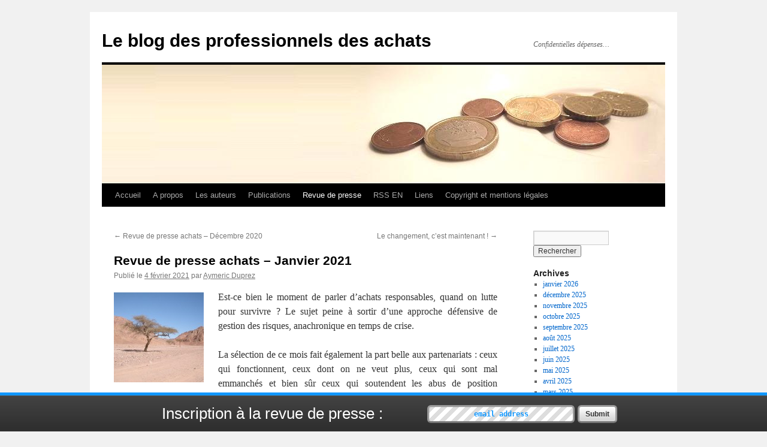

--- FILE ---
content_type: text/html; charset=UTF-8
request_url: https://achats-pro.eu/revue-de-presse-achats-janvier-2021/
body_size: 18280
content:
<!DOCTYPE html>
<html lang="fr-FR">
<head>
<meta charset="UTF-8" />
<title>
Revue de presse achats &#8211; Janvier 2021 | Le blog des professionnels des achats	</title>
<link rel="profile" href="https://gmpg.org/xfn/11" />
<link rel="stylesheet" type="text/css" media="all" href="https://achats-pro.eu/wp-content/themes/twentyten/style.css?ver=20251202" />
<link rel="pingback" href="https://achats-pro.eu/xmlrpc.php">
<meta name='robots' content='max-image-preview:large' />
<link rel='dns-prefetch' href='//platform-api.sharethis.com' />
<link rel='dns-prefetch' href='//secure.rating-widget.com' />
<link rel="alternate" type="application/rss+xml" title="Le blog des professionnels des achats &raquo; Flux" href="https://achats-pro.eu/feed/" />
<link rel="alternate" type="application/rss+xml" title="Le blog des professionnels des achats &raquo; Flux des commentaires" href="https://achats-pro.eu/comments/feed/" />
<link rel="alternate" type="application/rss+xml" title="Le blog des professionnels des achats &raquo; Revue de presse achats &#8211; Janvier 2021 Flux des commentaires" href="https://achats-pro.eu/revue-de-presse-achats-janvier-2021/feed/" />
<link rel="alternate" title="oEmbed (JSON)" type="application/json+oembed" href="https://achats-pro.eu/wp-json/oembed/1.0/embed?url=https%3A%2F%2Fachats-pro.eu%2Frevue-de-presse-achats-janvier-2021%2F" />
<link rel="alternate" title="oEmbed (XML)" type="text/xml+oembed" href="https://achats-pro.eu/wp-json/oembed/1.0/embed?url=https%3A%2F%2Fachats-pro.eu%2Frevue-de-presse-achats-janvier-2021%2F&#038;format=xml" />
<style id='wp-img-auto-sizes-contain-inline-css' type='text/css'>
img:is([sizes=auto i],[sizes^="auto," i]){contain-intrinsic-size:3000px 1500px}
/*# sourceURL=wp-img-auto-sizes-contain-inline-css */
</style>
<link rel='stylesheet' id='wpra-lightbox-css' href='https://achats-pro.eu/wp-content/plugins/wp-rss-aggregator/core/css/jquery-colorbox.css?ver=1.4.33' type='text/css' media='all' />
<style id='wp-emoji-styles-inline-css' type='text/css'>

	img.wp-smiley, img.emoji {
		display: inline !important;
		border: none !important;
		box-shadow: none !important;
		height: 1em !important;
		width: 1em !important;
		margin: 0 0.07em !important;
		vertical-align: -0.1em !important;
		background: none !important;
		padding: 0 !important;
	}
/*# sourceURL=wp-emoji-styles-inline-css */
</style>
<style id='wp-block-library-inline-css' type='text/css'>
:root{--wp-block-synced-color:#7a00df;--wp-block-synced-color--rgb:122,0,223;--wp-bound-block-color:var(--wp-block-synced-color);--wp-editor-canvas-background:#ddd;--wp-admin-theme-color:#007cba;--wp-admin-theme-color--rgb:0,124,186;--wp-admin-theme-color-darker-10:#006ba1;--wp-admin-theme-color-darker-10--rgb:0,107,160.5;--wp-admin-theme-color-darker-20:#005a87;--wp-admin-theme-color-darker-20--rgb:0,90,135;--wp-admin-border-width-focus:2px}@media (min-resolution:192dpi){:root{--wp-admin-border-width-focus:1.5px}}.wp-element-button{cursor:pointer}:root .has-very-light-gray-background-color{background-color:#eee}:root .has-very-dark-gray-background-color{background-color:#313131}:root .has-very-light-gray-color{color:#eee}:root .has-very-dark-gray-color{color:#313131}:root .has-vivid-green-cyan-to-vivid-cyan-blue-gradient-background{background:linear-gradient(135deg,#00d084,#0693e3)}:root .has-purple-crush-gradient-background{background:linear-gradient(135deg,#34e2e4,#4721fb 50%,#ab1dfe)}:root .has-hazy-dawn-gradient-background{background:linear-gradient(135deg,#faaca8,#dad0ec)}:root .has-subdued-olive-gradient-background{background:linear-gradient(135deg,#fafae1,#67a671)}:root .has-atomic-cream-gradient-background{background:linear-gradient(135deg,#fdd79a,#004a59)}:root .has-nightshade-gradient-background{background:linear-gradient(135deg,#330968,#31cdcf)}:root .has-midnight-gradient-background{background:linear-gradient(135deg,#020381,#2874fc)}:root{--wp--preset--font-size--normal:16px;--wp--preset--font-size--huge:42px}.has-regular-font-size{font-size:1em}.has-larger-font-size{font-size:2.625em}.has-normal-font-size{font-size:var(--wp--preset--font-size--normal)}.has-huge-font-size{font-size:var(--wp--preset--font-size--huge)}.has-text-align-center{text-align:center}.has-text-align-left{text-align:left}.has-text-align-right{text-align:right}.has-fit-text{white-space:nowrap!important}#end-resizable-editor-section{display:none}.aligncenter{clear:both}.items-justified-left{justify-content:flex-start}.items-justified-center{justify-content:center}.items-justified-right{justify-content:flex-end}.items-justified-space-between{justify-content:space-between}.screen-reader-text{border:0;clip-path:inset(50%);height:1px;margin:-1px;overflow:hidden;padding:0;position:absolute;width:1px;word-wrap:normal!important}.screen-reader-text:focus{background-color:#ddd;clip-path:none;color:#444;display:block;font-size:1em;height:auto;left:5px;line-height:normal;padding:15px 23px 14px;text-decoration:none;top:5px;width:auto;z-index:100000}html :where(.has-border-color){border-style:solid}html :where([style*=border-top-color]){border-top-style:solid}html :where([style*=border-right-color]){border-right-style:solid}html :where([style*=border-bottom-color]){border-bottom-style:solid}html :where([style*=border-left-color]){border-left-style:solid}html :where([style*=border-width]){border-style:solid}html :where([style*=border-top-width]){border-top-style:solid}html :where([style*=border-right-width]){border-right-style:solid}html :where([style*=border-bottom-width]){border-bottom-style:solid}html :where([style*=border-left-width]){border-left-style:solid}html :where(img[class*=wp-image-]){height:auto;max-width:100%}:where(figure){margin:0 0 1em}html :where(.is-position-sticky){--wp-admin--admin-bar--position-offset:var(--wp-admin--admin-bar--height,0px)}@media screen and (max-width:600px){html :where(.is-position-sticky){--wp-admin--admin-bar--position-offset:0px}}

/*# sourceURL=wp-block-library-inline-css */
</style><style id='global-styles-inline-css' type='text/css'>
:root{--wp--preset--aspect-ratio--square: 1;--wp--preset--aspect-ratio--4-3: 4/3;--wp--preset--aspect-ratio--3-4: 3/4;--wp--preset--aspect-ratio--3-2: 3/2;--wp--preset--aspect-ratio--2-3: 2/3;--wp--preset--aspect-ratio--16-9: 16/9;--wp--preset--aspect-ratio--9-16: 9/16;--wp--preset--color--black: #000;--wp--preset--color--cyan-bluish-gray: #abb8c3;--wp--preset--color--white: #fff;--wp--preset--color--pale-pink: #f78da7;--wp--preset--color--vivid-red: #cf2e2e;--wp--preset--color--luminous-vivid-orange: #ff6900;--wp--preset--color--luminous-vivid-amber: #fcb900;--wp--preset--color--light-green-cyan: #7bdcb5;--wp--preset--color--vivid-green-cyan: #00d084;--wp--preset--color--pale-cyan-blue: #8ed1fc;--wp--preset--color--vivid-cyan-blue: #0693e3;--wp--preset--color--vivid-purple: #9b51e0;--wp--preset--color--blue: #0066cc;--wp--preset--color--medium-gray: #666;--wp--preset--color--light-gray: #f1f1f1;--wp--preset--gradient--vivid-cyan-blue-to-vivid-purple: linear-gradient(135deg,rgb(6,147,227) 0%,rgb(155,81,224) 100%);--wp--preset--gradient--light-green-cyan-to-vivid-green-cyan: linear-gradient(135deg,rgb(122,220,180) 0%,rgb(0,208,130) 100%);--wp--preset--gradient--luminous-vivid-amber-to-luminous-vivid-orange: linear-gradient(135deg,rgb(252,185,0) 0%,rgb(255,105,0) 100%);--wp--preset--gradient--luminous-vivid-orange-to-vivid-red: linear-gradient(135deg,rgb(255,105,0) 0%,rgb(207,46,46) 100%);--wp--preset--gradient--very-light-gray-to-cyan-bluish-gray: linear-gradient(135deg,rgb(238,238,238) 0%,rgb(169,184,195) 100%);--wp--preset--gradient--cool-to-warm-spectrum: linear-gradient(135deg,rgb(74,234,220) 0%,rgb(151,120,209) 20%,rgb(207,42,186) 40%,rgb(238,44,130) 60%,rgb(251,105,98) 80%,rgb(254,248,76) 100%);--wp--preset--gradient--blush-light-purple: linear-gradient(135deg,rgb(255,206,236) 0%,rgb(152,150,240) 100%);--wp--preset--gradient--blush-bordeaux: linear-gradient(135deg,rgb(254,205,165) 0%,rgb(254,45,45) 50%,rgb(107,0,62) 100%);--wp--preset--gradient--luminous-dusk: linear-gradient(135deg,rgb(255,203,112) 0%,rgb(199,81,192) 50%,rgb(65,88,208) 100%);--wp--preset--gradient--pale-ocean: linear-gradient(135deg,rgb(255,245,203) 0%,rgb(182,227,212) 50%,rgb(51,167,181) 100%);--wp--preset--gradient--electric-grass: linear-gradient(135deg,rgb(202,248,128) 0%,rgb(113,206,126) 100%);--wp--preset--gradient--midnight: linear-gradient(135deg,rgb(2,3,129) 0%,rgb(40,116,252) 100%);--wp--preset--font-size--small: 13px;--wp--preset--font-size--medium: 20px;--wp--preset--font-size--large: 36px;--wp--preset--font-size--x-large: 42px;--wp--preset--spacing--20: 0.44rem;--wp--preset--spacing--30: 0.67rem;--wp--preset--spacing--40: 1rem;--wp--preset--spacing--50: 1.5rem;--wp--preset--spacing--60: 2.25rem;--wp--preset--spacing--70: 3.38rem;--wp--preset--spacing--80: 5.06rem;--wp--preset--shadow--natural: 6px 6px 9px rgba(0, 0, 0, 0.2);--wp--preset--shadow--deep: 12px 12px 50px rgba(0, 0, 0, 0.4);--wp--preset--shadow--sharp: 6px 6px 0px rgba(0, 0, 0, 0.2);--wp--preset--shadow--outlined: 6px 6px 0px -3px rgb(255, 255, 255), 6px 6px rgb(0, 0, 0);--wp--preset--shadow--crisp: 6px 6px 0px rgb(0, 0, 0);}:where(.is-layout-flex){gap: 0.5em;}:where(.is-layout-grid){gap: 0.5em;}body .is-layout-flex{display: flex;}.is-layout-flex{flex-wrap: wrap;align-items: center;}.is-layout-flex > :is(*, div){margin: 0;}body .is-layout-grid{display: grid;}.is-layout-grid > :is(*, div){margin: 0;}:where(.wp-block-columns.is-layout-flex){gap: 2em;}:where(.wp-block-columns.is-layout-grid){gap: 2em;}:where(.wp-block-post-template.is-layout-flex){gap: 1.25em;}:where(.wp-block-post-template.is-layout-grid){gap: 1.25em;}.has-black-color{color: var(--wp--preset--color--black) !important;}.has-cyan-bluish-gray-color{color: var(--wp--preset--color--cyan-bluish-gray) !important;}.has-white-color{color: var(--wp--preset--color--white) !important;}.has-pale-pink-color{color: var(--wp--preset--color--pale-pink) !important;}.has-vivid-red-color{color: var(--wp--preset--color--vivid-red) !important;}.has-luminous-vivid-orange-color{color: var(--wp--preset--color--luminous-vivid-orange) !important;}.has-luminous-vivid-amber-color{color: var(--wp--preset--color--luminous-vivid-amber) !important;}.has-light-green-cyan-color{color: var(--wp--preset--color--light-green-cyan) !important;}.has-vivid-green-cyan-color{color: var(--wp--preset--color--vivid-green-cyan) !important;}.has-pale-cyan-blue-color{color: var(--wp--preset--color--pale-cyan-blue) !important;}.has-vivid-cyan-blue-color{color: var(--wp--preset--color--vivid-cyan-blue) !important;}.has-vivid-purple-color{color: var(--wp--preset--color--vivid-purple) !important;}.has-black-background-color{background-color: var(--wp--preset--color--black) !important;}.has-cyan-bluish-gray-background-color{background-color: var(--wp--preset--color--cyan-bluish-gray) !important;}.has-white-background-color{background-color: var(--wp--preset--color--white) !important;}.has-pale-pink-background-color{background-color: var(--wp--preset--color--pale-pink) !important;}.has-vivid-red-background-color{background-color: var(--wp--preset--color--vivid-red) !important;}.has-luminous-vivid-orange-background-color{background-color: var(--wp--preset--color--luminous-vivid-orange) !important;}.has-luminous-vivid-amber-background-color{background-color: var(--wp--preset--color--luminous-vivid-amber) !important;}.has-light-green-cyan-background-color{background-color: var(--wp--preset--color--light-green-cyan) !important;}.has-vivid-green-cyan-background-color{background-color: var(--wp--preset--color--vivid-green-cyan) !important;}.has-pale-cyan-blue-background-color{background-color: var(--wp--preset--color--pale-cyan-blue) !important;}.has-vivid-cyan-blue-background-color{background-color: var(--wp--preset--color--vivid-cyan-blue) !important;}.has-vivid-purple-background-color{background-color: var(--wp--preset--color--vivid-purple) !important;}.has-black-border-color{border-color: var(--wp--preset--color--black) !important;}.has-cyan-bluish-gray-border-color{border-color: var(--wp--preset--color--cyan-bluish-gray) !important;}.has-white-border-color{border-color: var(--wp--preset--color--white) !important;}.has-pale-pink-border-color{border-color: var(--wp--preset--color--pale-pink) !important;}.has-vivid-red-border-color{border-color: var(--wp--preset--color--vivid-red) !important;}.has-luminous-vivid-orange-border-color{border-color: var(--wp--preset--color--luminous-vivid-orange) !important;}.has-luminous-vivid-amber-border-color{border-color: var(--wp--preset--color--luminous-vivid-amber) !important;}.has-light-green-cyan-border-color{border-color: var(--wp--preset--color--light-green-cyan) !important;}.has-vivid-green-cyan-border-color{border-color: var(--wp--preset--color--vivid-green-cyan) !important;}.has-pale-cyan-blue-border-color{border-color: var(--wp--preset--color--pale-cyan-blue) !important;}.has-vivid-cyan-blue-border-color{border-color: var(--wp--preset--color--vivid-cyan-blue) !important;}.has-vivid-purple-border-color{border-color: var(--wp--preset--color--vivid-purple) !important;}.has-vivid-cyan-blue-to-vivid-purple-gradient-background{background: var(--wp--preset--gradient--vivid-cyan-blue-to-vivid-purple) !important;}.has-light-green-cyan-to-vivid-green-cyan-gradient-background{background: var(--wp--preset--gradient--light-green-cyan-to-vivid-green-cyan) !important;}.has-luminous-vivid-amber-to-luminous-vivid-orange-gradient-background{background: var(--wp--preset--gradient--luminous-vivid-amber-to-luminous-vivid-orange) !important;}.has-luminous-vivid-orange-to-vivid-red-gradient-background{background: var(--wp--preset--gradient--luminous-vivid-orange-to-vivid-red) !important;}.has-very-light-gray-to-cyan-bluish-gray-gradient-background{background: var(--wp--preset--gradient--very-light-gray-to-cyan-bluish-gray) !important;}.has-cool-to-warm-spectrum-gradient-background{background: var(--wp--preset--gradient--cool-to-warm-spectrum) !important;}.has-blush-light-purple-gradient-background{background: var(--wp--preset--gradient--blush-light-purple) !important;}.has-blush-bordeaux-gradient-background{background: var(--wp--preset--gradient--blush-bordeaux) !important;}.has-luminous-dusk-gradient-background{background: var(--wp--preset--gradient--luminous-dusk) !important;}.has-pale-ocean-gradient-background{background: var(--wp--preset--gradient--pale-ocean) !important;}.has-electric-grass-gradient-background{background: var(--wp--preset--gradient--electric-grass) !important;}.has-midnight-gradient-background{background: var(--wp--preset--gradient--midnight) !important;}.has-small-font-size{font-size: var(--wp--preset--font-size--small) !important;}.has-medium-font-size{font-size: var(--wp--preset--font-size--medium) !important;}.has-large-font-size{font-size: var(--wp--preset--font-size--large) !important;}.has-x-large-font-size{font-size: var(--wp--preset--font-size--x-large) !important;}
/*# sourceURL=global-styles-inline-css */
</style>

<style id='classic-theme-styles-inline-css' type='text/css'>
/*! This file is auto-generated */
.wp-block-button__link{color:#fff;background-color:#32373c;border-radius:9999px;box-shadow:none;text-decoration:none;padding:calc(.667em + 2px) calc(1.333em + 2px);font-size:1.125em}.wp-block-file__button{background:#32373c;color:#fff;text-decoration:none}
/*# sourceURL=/wp-includes/css/classic-themes.min.css */
</style>
<link rel='stylesheet' id='rw-site-rating-css' href='https://achats-pro.eu/wp-content/plugins/rating-widget/resources/css/site-rating.css?ver=3.2.4' type='text/css' media='all' />
<link rel='stylesheet' id='twentyten-block-style-css' href='https://achats-pro.eu/wp-content/themes/twentyten/blocks.css?ver=20250220' type='text/css' media='all' />
<link rel='stylesheet' id='taxopress-frontend-css-css' href='https://achats-pro.eu/wp-content/plugins/simple-tags/assets/frontend/css/frontend.css?ver=3.44.0' type='text/css' media='all' />
<link rel='stylesheet' id='rw_toprated-css' href='https://secure.rating-widget.com/css/wordpress/toprated.css?ck=Y2026M01D28&#038;ver=3.2.4' type='text/css' media='all' />
<link rel='stylesheet' id='rw_recommendations-css' href='https://secure.rating-widget.com/css/widget/recommendations.css?ck=Y2026M01D28&#038;ver=3.2.4' type='text/css' media='all' />
<link rel='stylesheet' id='heateor_sss_frontend_css-css' href='https://achats-pro.eu/wp-content/plugins/sassy-social-share/public/css/sassy-social-share-public.css?ver=3.3.79' type='text/css' media='all' />
<style id='heateor_sss_frontend_css-inline-css' type='text/css'>
.heateor_sss_button_instagram span.heateor_sss_svg,a.heateor_sss_instagram span.heateor_sss_svg{background:radial-gradient(circle at 30% 107%,#fdf497 0,#fdf497 5%,#fd5949 45%,#d6249f 60%,#285aeb 90%)}.heateor_sss_horizontal_sharing .heateor_sss_svg,.heateor_sss_standard_follow_icons_container .heateor_sss_svg{color:#fff;border-width:0px;border-style:solid;border-color:transparent}.heateor_sss_horizontal_sharing .heateorSssTCBackground{color:#666}.heateor_sss_horizontal_sharing span.heateor_sss_svg:hover,.heateor_sss_standard_follow_icons_container span.heateor_sss_svg:hover{border-color:transparent;}.heateor_sss_vertical_sharing span.heateor_sss_svg,.heateor_sss_floating_follow_icons_container span.heateor_sss_svg{color:#fff;border-width:0px;border-style:solid;border-color:transparent;}.heateor_sss_vertical_sharing .heateorSssTCBackground{color:#666;}.heateor_sss_vertical_sharing span.heateor_sss_svg:hover,.heateor_sss_floating_follow_icons_container span.heateor_sss_svg:hover{border-color:transparent;}@media screen and (max-width:783px) {.heateor_sss_vertical_sharing{display:none!important}}
/*# sourceURL=heateor_sss_frontend_css-inline-css */
</style>
<script type="text/javascript" src="https://achats-pro.eu/wp-includes/js/jquery/jquery.min.js?ver=3.7.1" id="jquery-core-js"></script>
<script type="text/javascript" src="https://achats-pro.eu/wp-includes/js/jquery/jquery-migrate.min.js?ver=3.4.1" id="jquery-migrate-js"></script>
<script type="text/javascript" src="https://achats-pro.eu/wp-content/plugins/simple-tags/assets/frontend/js/frontend.js?ver=3.44.0" id="taxopress-frontend-js-js"></script>
<script type="text/javascript" src="//platform-api.sharethis.com/js/sharethis.js#source=googleanalytics-wordpress#product=ga&amp;property=68c80144dce81a0e900758d8" id="googleanalytics-platform-sharethis-js"></script>
<link rel="https://api.w.org/" href="https://achats-pro.eu/wp-json/" /><link rel="alternate" title="JSON" type="application/json" href="https://achats-pro.eu/wp-json/wp/v2/posts/8131775" /><link rel="EditURI" type="application/rsd+xml" title="RSD" href="https://achats-pro.eu/xmlrpc.php?rsd" />
<style type="text/css">
.feedzy-rss-link-icon:after {
	content: url("https://achats-pro.eu/wp-content/plugins/feedzy-rss-feeds/img/external-link.png");
	margin-left: 3px;
}
</style>
		<script type="text/javascript">var blog_url = 'https://achats-pro.eu'</script>
<script type="text/javascript" src="https://achats-pro.eu/wp-content/plugins/mail-list/js/functions.js"></script><link rel="stylesheet" type="text/css" media="all" href="https://achats-pro.eu/wp-content/plugins/mail-list/css/style.css" /><!-- All in one Favicon 4.8 --><link rel="icon" href="https://achats-pro.eu/wp-content/uploads/2011/11/EURO-300x300.jpg" type="image/png"/>
<link rel="canonical" href="https://achats-pro.eu/revue-de-presse-achats-janvier-2021/" />

<link rel="icon" href="https://achats-pro.eu/wp-content/uploads/2011/11/cropped-1Euro-e1453811277289-32x32.jpg" sizes="32x32" />
<link rel="icon" href="https://achats-pro.eu/wp-content/uploads/2011/11/cropped-1Euro-e1453811277289-192x192.jpg" sizes="192x192" />
<link rel="apple-touch-icon" href="https://achats-pro.eu/wp-content/uploads/2011/11/cropped-1Euro-e1453811277289-180x180.jpg" />
<meta name="msapplication-TileImage" content="https://achats-pro.eu/wp-content/uploads/2011/11/cropped-1Euro-e1453811277289-270x270.jpg" />
</head>

<body data-rsssl=1 class="wp-singular post-template-default single single-post postid-8131775 single-format-standard custom-background wp-theme-twentyten">
<div id="wrapper" class="hfeed">
		<a href="#content" class="screen-reader-text skip-link">Aller au contenu</a>
	<div id="header">
		<div id="masthead">
			<div id="branding" role="banner">
									<div id="site-title">
						<span>
							<a href="https://achats-pro.eu/" rel="home" >Le blog des professionnels des achats</a>
						</span>
					</div>
										<div id="site-description">Confidentielles dépenses&#8230;</div>
					<img src="https://achats-pro.eu/wp-content/uploads/2011/11/bandeau1.jpg" width="940" height="198" alt="Le blog des professionnels des achats" srcset="https://achats-pro.eu/wp-content/uploads/2011/11/bandeau1.jpg 940w, https://achats-pro.eu/wp-content/uploads/2011/11/bandeau1-300x63.jpg 300w" sizes="(max-width: 940px) 100vw, 940px" decoding="async" fetchpriority="high" />			</div><!-- #branding -->

			<div id="access" role="navigation">
				<div class="menu-header"><ul id="menu-menu-1" class="menu"><li id="menu-item-1158" class="menu-item menu-item-type-custom menu-item-object-custom menu-item-home menu-item-1158"><a href="https://achats-pro.eu/">Accueil</a></li>
<li id="menu-item-1159" class="menu-item menu-item-type-post_type menu-item-object-page menu-item-1159"><a href="https://achats-pro.eu/a-propos/">A propos</a></li>
<li id="menu-item-1160" class="menu-item menu-item-type-post_type menu-item-object-page menu-item-1160"><a href="https://achats-pro.eu/about-2-2/">Les auteurs</a></li>
<li id="menu-item-1161" class="menu-item menu-item-type-post_type menu-item-object-page menu-item-1161"><a href="https://achats-pro.eu/livres/">Publications</a></li>
<li id="menu-item-1166" class="menu-item menu-item-type-taxonomy menu-item-object-category current-post-ancestor current-menu-parent current-post-parent menu-item-1166"><a href="https://achats-pro.eu/category/revue-de-presse/">Revue de presse</a></li>
<li id="menu-item-1163" class="menu-item menu-item-type-post_type menu-item-object-page menu-item-1163"><a href="https://achats-pro.eu/rss-blogs-purchasing-en/">RSS EN</a></li>
<li id="menu-item-1164" class="menu-item menu-item-type-post_type menu-item-object-page menu-item-1164"><a href="https://achats-pro.eu/liens/">Liens</a></li>
<li id="menu-item-1165" class="menu-item menu-item-type-post_type menu-item-object-page menu-item-1165"><a href="https://achats-pro.eu/mentions-legales/">Copyright et mentions légales</a></li>
</ul></div>			</div><!-- #access -->
		</div><!-- #masthead -->
	</div><!-- #header -->

	<div id="main">

		<div id="container">
			<div id="content" role="main">

			

				<div id="nav-above" class="navigation">
					<div class="nav-previous"><a href="https://achats-pro.eu/revue-de-presse-achats-decembre-2020/" rel="prev"><span class="meta-nav">&larr;</span> Revue de presse achats &#8211; Décembre 2020</a></div>
					<div class="nav-next"><a href="https://achats-pro.eu/le-changement-cest-maintenant/" rel="next">Le changement, c&#8217;est maintenant ! <span class="meta-nav">&rarr;</span></a></div>
				</div><!-- #nav-above -->

				<div id="post-8131775" class="post-8131775 post type-post status-publish format-standard hentry category-brexit category-cost-killing-2 category-crise category-droit-des-contrats category-ententes category-environnement-2 category-ethique category-europe category-france category-intelligence-artificielle category-liberalisme category-libre-echange category-matieres-premieres category-monnaies category-negociation-2 category-partenariat category-penurie category-prix-2 category-revue-de-presse category-rse category-suisse tag-achats tag-acheteurs tag-concurrence tag-crise tag-droit tag-environnement tag-france tag-negociation tag-negocier tag-partenariat-2 tag-prix tag-suisse">
					<h1 class="entry-title">Revue de presse achats &#8211; Janvier 2021</h1>

					<div class="entry-meta">
						<span class="meta-prep meta-prep-author">Publié le</span> <a href="https://achats-pro.eu/revue-de-presse-achats-janvier-2021/" title="9 h 19 min" rel="bookmark"><span class="entry-date">4 février 2021</span></a> <span class="meta-sep">par</span> <span class="author vcard"><a class="url fn n" href="https://achats-pro.eu/author/admin-2/" title="Afficher tous les articles par Aymeric Duprez">Aymeric Duprez</a></span>					</div><!-- .entry-meta -->

					<div class="entry-content">
						<p style="text-align: justify;"><a href="http://adxl.eu/"><img decoding="async" class="alignleft size-thumbnail wp-image-784697" src="https://achats-pro.eu/wp-content/uploads/2015/03/Désert-150x150.jpg" alt="" width="150" height="150" srcset="https://achats-pro.eu/wp-content/uploads/2015/03/Désert-150x150.jpg 150w, https://achats-pro.eu/wp-content/uploads/2015/03/Désert-144x144.jpg 144w" sizes="(max-width: 150px) 100vw, 150px" /></a>Est-ce bien le moment de parler d&#8217;achats responsables, quand on lutte pour survivre ? Le sujet peine à sortir d&#8217;une approche défensive de gestion des risques, anachronique en temps de crise.</p>
<p style="text-align: justify;">La sélection de ce mois fait également la part belle aux partenariats : ceux qui fonctionnent, ceux dont on ne veut plus, ceux qui sont mal emmanchés et bien sûr ceux qui soutendent les abus de position dominante&#8230;</p>
<p style="text-align: justify;">Et cette question : un éléphant, combien ça vaut ?</p>
<p style="text-align: justify;"><span id="more-8131775"></span></p>
<p style="text-align: justify;"><strong>Achats durables<br />
</strong></p>
<ul style="text-align: justify;">
<li>Selon McKinsey, l&#8217;industrie de la mode évolue vers des <a href="https://www.cips.org/supply-management/news/2021/january/why-fashion-firms-are-favouring-long-term-suppliers/" target="_blank" rel="noopener">relations plus stables avec ses fournisseurs</a>. Peut-être une conséquence des exigences RSE .</li>
<li>Le premier pilier d&#8217;un achat durable, c&#8217;est la perennité économique. Rien ne sert d&#8217;être responsable dans les dimensions sociales et environnementables si la survie n&#8217;est pas assurée. Une <a href="https://www.lemonde.fr/economie/article/2021/01/14/la-reduction-des-couts-redevient-une-priorite-des-directeurs-d-achats_6066215_3234.html" target="_blank" rel="noopener">réalité qui apparaît clairement en temps de crise</a>.</li>
<li>Le Royaume-Uni met en place des <a href="https://www.cips.org/supply-management/news/2021/january/firms-face-fines-for-slavery-law-non-compliance/" target="_blank" rel="noopener">amendes pour les entreprises les moins transparentes en matière d&#8217;esclavage</a> dans leurs chaines d&#8217;approvisionnement, ciblant notamment le secteur du coton en Chine.</li>
<li>Environnement : ce qui est gratuit n&#8217;a pas de valeur. C&#8217;est pourquoi mettre un prix sur la nature est une piste pour mieux la protéger. Alors, <a href="https://www.theguardian.com/environment/2021/jan/28/how-much-is-an-elephant-worth-meet-the-ecologists-doing-the-sums-aoe" target="_blank" rel="noopener">à combien évaluez-vous la valeur d&#8217;un éléphant</a> ?</li>
</ul>
<p style="text-align: justify;"><strong>Partenariat, internalisation</strong></p>
<ul style="text-align: justify;">
<li>Que faire quand un de vos fournisseurs stratégiques n&#8217;a plus envie ? Le cas se pose avec <a href="https://www.lesechos.fr/industrie-services/air-defense/defense-paris-hausse-le-ton-face-a-volkswagen-1279866" target="_blank" rel="noopener">Volkswagen, qui ne veut plus fournir de moteurs pour les sous-marins nucléaires</a> français.</li>
<li>Après sa séparation avec Intel, Apple annonce vouloir également <a href="https://www.numerama.com/tech/675519-en-construisant-ses-propres-modems-apple-reserve-a-qualcomm-le-meme-sort-qua-intel.html" target="_blank" rel="noopener">déserrer ses liens avec Qualcomm</a>. Une approche d&#8217;<a href="https://appleinsider.com/articles/21/01/07/apple-vertical-integration-could-boost-apple-car-margins-threaten-tesla" target="_blank" rel="noopener">intégration verticale qui pourrait aussi s&#8217;appliquer à l&#8217;Apple car</a>.</li>
</ul>
<p style="text-align: justify;"><strong>Les prix, les prix<br />
</strong></p>
<ul style="text-align: justify;">
<li>Fret maritime : <a href="https://www.lavoixdunord.fr/917450/article/2021-01-07/fret-maritime-envol-des-prix-des-conteneurs-crise-de-nerfs-chez-les-chargeurs" target="_blank" rel="noopener">analyse la hausse des tarifs du fret conteneurs</a> depuis l&#8217;Asie en ce début d&#8217;année sur le marché spot. Pénurie ou entente d&#8217;oligopole ?</li>
<li>Blé, cuivre, soja, bois : la reprise en Chine <a href="https://www.letemps.ch/economie/leconomie-chinoise-senvole-prix-matieres-premieres" target="_blank" rel="noopener">pousse les prix de certaines matières premières à la hausse</a>. Une anomalie conjoncturelle ou le début d&#8217;un cycle haussier ?</li>
<li>Légo a été épinglé par l&#8217;Autorité française de la concurrence pour sa <a href="https://www.lefigaro.fr/flash-eco/lego-france-revoit-ses-pratiques-tarifaires-a-la-demande-de-l-autorite-de-la-concurrence-20210129" target="_blank" rel="noopener">politique tarifaire discriminatoire</a>  entre les distributeurs en ligne et les réseaux physiques : une des pratiques prohibée par le droit de la concurrence.</li>
<li>Malgré sa politique de prix inflexible affichée jusque là, <a href="https://www.lesechos.fr/industrie-services/automobile/tesla-nest-plus-invulnerable-a-la-concurrence-1285239" target="_blank" rel="noopener">Tesla se voit contraint de baisser ses prix</a> face à la concurrence. Et les <a href="https://www.automobile-propre.com/tesla-model-3-pourquoi-la-baisse-des-prix-fait-scandale/" target="_blank" rel="noopener">clients s&#8217;en plaignent</a> !</li>
</ul>
<p style="text-align: justify;"><strong>Monnaies</strong></p>
<ul style="text-align: justify;">
<li>Les entreprises suisses <a href="https://www.bilan.ch/entreprises/les-entreprises-suisses-liees-a-leuro-en-particulier-pour-leurs-achats" target="_blank" rel="noopener">achètent très largement en euros, et peu couvrent ce risque de change</a>. Avec un franc établi à un niveau élevé, le <a href="https://achats-pro.eu/franc-suisse-la-force-tranquille/" target="_blank" rel="noopener">contexte est actuellement favorable. Un peu trop peut-être</a>&#8230;</li>
</ul>
<p style="text-align: justify;"><strong>Contractualisation<br />
</strong></p>
<ul style="text-align: justify;">
<li>Le diable est dans les détails&#8230; Une fois le contrat mis par écrit, <a href="https://www.theguardian.com/business/2021/jan/30/lawyers-disagree-over-astrazenecas-duty-to-supply-vaccines-to-eu" target="_blank" rel="noopener">la parole des négociateurs ne vaut plus grand chose : place aux juristes</a> ! La question  est en particulier celle de la préséance des <a href="https://www.lecho.be/economie-politique/europe/general/la-contradiction-des-contrats-d-astrazeneca/10281056.html" target="_blank" rel="noopener">contrats incompatibles d&#8217;AstraZenaca avec le Royaume-Uni et avec l&#8217;Union Européenne</a> : le second à être signé comportant une clause précisant qu&#8217;il prime sur tout autre.</li>
<li>Ce <a href="https://ec.europa.eu/commission/presscorner/detail/en/ip_21_302" target="_blank" rel="noopener">pré-contrat a été publié</a> , ainsi que celui avec CureVac : une occasion pour ceux qui n&#8217;en sont pas familiers de découvrir ce type de contractualisation conditionnelle (hypothétique mise sur le marché) dans un contexte juridique mixte, formellement en droit belge avec une forte coloration contractuelle anglo-saxonne. En particulier, la question du <a href="https://www.keionline.org/35079" target="_blank" rel="noopener">financement par l&#8217;acheteur des investissements de recherche et de développement</a>.</li>
</ul>
<p style="text-align: justify;"><strong>Dématérialisation</strong></p>
<ul style="text-align: justify;">
<li>Ce pré-contrat a été expurgé des détails les plus confidentiels, mais certains savent <a href="https://www.lalibre.be/international/europe/un-logiciel-permet-de-lire-certains-passages-occultes-du-contrat-entre-la-commission-europeenne-et-astrazeneca-6014369f7b50a652f751acea" target="_blank" rel="noopener">faire parler les documents. Un réflexe chez les acheteurs</a> ?</li>
<li><a href="https://www.actionco.fr/Thematique/process-vente-1216/Breves/Laurent-Combalbert-The-Trusted-Agency-crise-est-bon-revelateur-valeurs-entreprises-356290.htm" target="_blank" rel="noopener">Négocier par écrans interposés</a>, qu&#8217;est-ce que ça change ? Le point de vue de Laurent Combalbert, expert en la matière.</li>
<li>Echange ou remboursement ? Dans le commerce de détail en ligne, il existe une solution intermédiaire : le <a href="https://www.lesnumeriques.com/vie-du-net/rembourse-sans-devoir-renvoyer-le-produit-chez-amazon-c-est-une-ia-qui-decide-n159169.html" target="_blank" rel="noopener">remboursement sans retour de la marchandise</a>. Avec l&#8217;intelligence artificielle, il est de plus en plus faisable de discerner ces cas où il coûte moins cher de ne pas récupérer la marchandise, en évitant d&#8217;inciter les abus.</li>
</ul>
<p style="text-align: justify;"><strong>Marché unique européen</strong></p>
<ul style="text-align: justify;">
<li>Jean Quatremer tente une <a href="http://bruxelles.blogs.liberation.fr/2021/01/09/brexit-un-divorce-et-quatre-ans-denterrement/" target="_blank" rel="noopener">synthèse de quatre années de négociations pas toujours rationnelles</a>. Et ce n&#8217;est que le début, car le résultat de ces tractations n&#8217;est qu&#8217;un cadre partiel, à remplir et à compléter&#8230;</li>
<li>Maintenant que l&#8217;accord du Brexit a été trouvé, la <a href="https://www.bilan.ch/economie/accord-cadre-suisse-ue-leconomie-veut-une-clarification-rapide" target="_blank" rel="noopener">Suisse va pouvoir finaliser la négociation de son accord-cadre avec l&#8217;Union Européenne</a>.</li>
</ul>
<p style="text-align: justify;"><strong>Monopoles, positions dominantes</strong></p>
<ul style="text-align: justify;">
<li>C&#8217;est l&#8217;arroseur arrosé&#8230; Lors du forum de Davos, Vladimir Poutine s&#8217;est inquiété du <a href="https://www.rtbf.be/info/monde/detail_russie-poutine-denonce-des-geants-de-l-internet-en-concurrence-avec-les-etats?id=10683938" target="_blank" rel="noopener">pouvoir des géants de l&#8217;internet,</a> de leurs ingérences et de leur impact sur la société.</li>
<li>S&#8217;entendre pour faire monter les prix, c&#8217;est le coeur du <a href="https://www.usine-digitale.fr/article/que-sait-on-sur-jedi-blue-le-contrat-publicitaire-passe-entre-facebook-et-google.N1050164" target="_blank" rel="noopener">méga-contrat &#8220;Jedi blue&#8221; signé entre Facebook et Google</a> sur la publicité en ligne.</li>
<li>L&#8217;essai de Thomas Philippon &#8220;The great reversal&#8221; sur les <a href="https://laviedesidees.fr/Philippon-The-Great-Reversal" target="_blank" rel="noopener">dérives monopolistiques aux Etats-Unis</a> ne vous a peut-être pas échappé. Si vous n&#8217;avez pas eu le temps de le lire, <a href="https://www.franceculture.fr/emissions/entendez-vous-leco/entendez-vous-leco-emission-du-jeudi-31-decembre-2020" target="_blank" rel="noopener">vous pouvez l&#8217;écouter</a> exposer sa thèse (France Culture, 57 min).</li>
</ul>
<p style="text-align: justify;">Merci encore pour vos partages, retours et échanges. C&#8217;est un plaisir partagé !</p>
<table class="rw-rating-table rw-ltr rw-left rw-no-labels"><tr><td><nobr>&nbsp;</nobr></td><td><div class="rw-left"><div class="rw-ui-container rw-class-blog-post rw-urid-81317760" data-img="https://achats-pro.eu/wp-content/uploads/2015/03/Désert-150x150.jpg"></div></div></td></tr></table><div class='heateorSssClear'></div><div  class='heateor_sss_sharing_container heateor_sss_horizontal_sharing' data-heateor-sss-href='https://achats-pro.eu/revue-de-presse-achats-janvier-2021/'><div class='heateor_sss_sharing_title' style="font-weight:bold" ></div><div class="heateor_sss_sharing_ul"><a aria-label="Linkedin Share" style="padding:7.35px 0!important;margin-top:-2px!important;" class="heateor_sss_linkedin_share"><script src="//platform.linkedin.com/in.js" type="text/javascript">lang: fr_FR</script><script type="IN/Share" data-url="https://achats-pro.eu/revue-de-presse-achats-janvier-2021/" data-counter="right"></script></a></div><div class="heateorSssClear"></div></div><div class='heateorSssClear'></div>											</div><!-- .entry-content -->

		
						<div class="entry-utility">
							Ce contenu a été publié dans <a href="https://achats-pro.eu/category/brexit/" rel="category tag">Brexit</a>, <a href="https://achats-pro.eu/category/cost-killing-2/" rel="category tag">Cost killing</a>, <a href="https://achats-pro.eu/category/crise/" rel="category tag">crise</a>, <a href="https://achats-pro.eu/category/droit-des-contrats/" rel="category tag">Droit des contrats</a>, <a href="https://achats-pro.eu/category/ententes/" rel="category tag">ententes</a>, <a href="https://achats-pro.eu/category/environnement-2/" rel="category tag">Environnement</a>, <a href="https://achats-pro.eu/category/ethique/" rel="category tag">Ethique</a>, <a href="https://achats-pro.eu/category/europe/" rel="category tag">Europe</a>, <a href="https://achats-pro.eu/category/france/" rel="category tag">France</a>, <a href="https://achats-pro.eu/category/intelligence-artificielle/" rel="category tag">Intelligence artificielle</a>, <a href="https://achats-pro.eu/category/liberalisme/" rel="category tag">Libéralisme</a>, <a href="https://achats-pro.eu/category/libre-echange/" rel="category tag">Libre échange</a>, <a href="https://achats-pro.eu/category/matieres-premieres/" rel="category tag">Matières premières</a>, <a href="https://achats-pro.eu/category/monnaies/" rel="category tag">Monnaies</a>, <a href="https://achats-pro.eu/category/negociation-2/" rel="category tag">Négociation</a>, <a href="https://achats-pro.eu/category/partenariat/" rel="category tag">Partenariat</a>, <a href="https://achats-pro.eu/category/penurie/" rel="category tag">Pénurie</a>, <a href="https://achats-pro.eu/category/prix-2/" rel="category tag">Prix</a>, <a href="https://achats-pro.eu/category/revue-de-presse/" rel="category tag">Revue de presse</a>, <a href="https://achats-pro.eu/category/rse/" rel="category tag">RSE</a>, <a href="https://achats-pro.eu/category/suisse/" rel="category tag">Suisse</a>, avec comme mot(s)-clé(s) <a href="https://achats-pro.eu/tag/achats/" rel="tag">achats</a>, <a href="https://achats-pro.eu/tag/acheteurs/" rel="tag">acheteurs</a>, <a href="https://achats-pro.eu/tag/concurrence/" rel="tag">concurrence</a>, <a href="https://achats-pro.eu/tag/crise/" rel="tag">crise</a>, <a href="https://achats-pro.eu/tag/droit/" rel="tag">droit</a>, <a href="https://achats-pro.eu/tag/environnement/" rel="tag">environnement</a>, <a href="https://achats-pro.eu/tag/france/" rel="tag">France</a>, <a href="https://achats-pro.eu/tag/negociation/" rel="tag">négociation</a>, <a href="https://achats-pro.eu/tag/negocier/" rel="tag">négocier</a>, <a href="https://achats-pro.eu/tag/partenariat-2/" rel="tag">partenariat</a>, <a href="https://achats-pro.eu/tag/prix/" rel="tag">prix</a>, <a href="https://achats-pro.eu/tag/suisse/" rel="tag">Suisse</a>. Vous pouvez le mettre en favoris avec <a href="https://achats-pro.eu/revue-de-presse-achats-janvier-2021/" title="Permalien pour Revue de presse achats &#8211; Janvier 2021" rel="bookmark">ce permalien</a>.													</div><!-- .entry-utility -->
					</div><!-- #post-8131775 -->

					<div id="nav-below" class="navigation">
						<div class="nav-previous"><a href="https://achats-pro.eu/revue-de-presse-achats-decembre-2020/" rel="prev"><span class="meta-nav">&larr;</span> Revue de presse achats &#8211; Décembre 2020</a></div>
						<div class="nav-next"><a href="https://achats-pro.eu/le-changement-cest-maintenant/" rel="next">Le changement, c&#8217;est maintenant ! <span class="meta-nav">&rarr;</span></a></div>
					</div><!-- #nav-below -->

					
			<div id="comments">



	<div id="respond" class="comment-respond">
		<h3 id="reply-title" class="comment-reply-title">Laisser un commentaire <small><a rel="nofollow" id="cancel-comment-reply-link" href="/revue-de-presse-achats-janvier-2021/#respond" style="display:none;">Annuler la réponse</a></small></h3><p class="must-log-in">Vous devez <a href="https://achats-pro.eu/wp-login.php?redirect_to=https%3A%2F%2Fachats-pro.eu%2Frevue-de-presse-achats-janvier-2021%2F">vous connecter</a> pour publier un commentaire.</p>	</div><!-- #respond -->
	
</div><!-- #comments -->

	
			</div><!-- #content -->
		</div><!-- #container -->


		<div id="primary" class="widget-area" role="complementary">
			<ul class="xoxo">


			<li id="search" class="widget-container widget_search">
				<form role="search" method="get" id="searchform" class="searchform" action="https://achats-pro.eu/">
				<div>
					<label class="screen-reader-text" for="s">Rechercher :</label>
					<input type="text" value="" name="s" id="s" />
					<input type="submit" id="searchsubmit" value="Rechercher" />
				</div>
			</form>			</li>

			<li id="archives" class="widget-container">
				<h3 class="widget-title">Archives</h3>
				<ul>
						<li><a href='https://achats-pro.eu/2026/01/'>janvier 2026</a></li>
	<li><a href='https://achats-pro.eu/2025/12/'>décembre 2025</a></li>
	<li><a href='https://achats-pro.eu/2025/11/'>novembre 2025</a></li>
	<li><a href='https://achats-pro.eu/2025/10/'>octobre 2025</a></li>
	<li><a href='https://achats-pro.eu/2025/09/'>septembre 2025</a></li>
	<li><a href='https://achats-pro.eu/2025/08/'>août 2025</a></li>
	<li><a href='https://achats-pro.eu/2025/07/'>juillet 2025</a></li>
	<li><a href='https://achats-pro.eu/2025/06/'>juin 2025</a></li>
	<li><a href='https://achats-pro.eu/2025/05/'>mai 2025</a></li>
	<li><a href='https://achats-pro.eu/2025/04/'>avril 2025</a></li>
	<li><a href='https://achats-pro.eu/2025/03/'>mars 2025</a></li>
	<li><a href='https://achats-pro.eu/2025/02/'>février 2025</a></li>
	<li><a href='https://achats-pro.eu/2025/01/'>janvier 2025</a></li>
	<li><a href='https://achats-pro.eu/2024/12/'>décembre 2024</a></li>
	<li><a href='https://achats-pro.eu/2024/11/'>novembre 2024</a></li>
	<li><a href='https://achats-pro.eu/2024/10/'>octobre 2024</a></li>
	<li><a href='https://achats-pro.eu/2024/09/'>septembre 2024</a></li>
	<li><a href='https://achats-pro.eu/2024/08/'>août 2024</a></li>
	<li><a href='https://achats-pro.eu/2024/07/'>juillet 2024</a></li>
	<li><a href='https://achats-pro.eu/2024/06/'>juin 2024</a></li>
	<li><a href='https://achats-pro.eu/2024/05/'>mai 2024</a></li>
	<li><a href='https://achats-pro.eu/2024/04/'>avril 2024</a></li>
	<li><a href='https://achats-pro.eu/2024/03/'>mars 2024</a></li>
	<li><a href='https://achats-pro.eu/2024/02/'>février 2024</a></li>
	<li><a href='https://achats-pro.eu/2024/01/'>janvier 2024</a></li>
	<li><a href='https://achats-pro.eu/2023/12/'>décembre 2023</a></li>
	<li><a href='https://achats-pro.eu/2023/11/'>novembre 2023</a></li>
	<li><a href='https://achats-pro.eu/2023/10/'>octobre 2023</a></li>
	<li><a href='https://achats-pro.eu/2023/09/'>septembre 2023</a></li>
	<li><a href='https://achats-pro.eu/2023/08/'>août 2023</a></li>
	<li><a href='https://achats-pro.eu/2023/07/'>juillet 2023</a></li>
	<li><a href='https://achats-pro.eu/2023/06/'>juin 2023</a></li>
	<li><a href='https://achats-pro.eu/2023/05/'>mai 2023</a></li>
	<li><a href='https://achats-pro.eu/2023/04/'>avril 2023</a></li>
	<li><a href='https://achats-pro.eu/2023/03/'>mars 2023</a></li>
	<li><a href='https://achats-pro.eu/2023/02/'>février 2023</a></li>
	<li><a href='https://achats-pro.eu/2023/01/'>janvier 2023</a></li>
	<li><a href='https://achats-pro.eu/2022/12/'>décembre 2022</a></li>
	<li><a href='https://achats-pro.eu/2022/11/'>novembre 2022</a></li>
	<li><a href='https://achats-pro.eu/2022/10/'>octobre 2022</a></li>
	<li><a href='https://achats-pro.eu/2022/09/'>septembre 2022</a></li>
	<li><a href='https://achats-pro.eu/2022/08/'>août 2022</a></li>
	<li><a href='https://achats-pro.eu/2022/07/'>juillet 2022</a></li>
	<li><a href='https://achats-pro.eu/2022/06/'>juin 2022</a></li>
	<li><a href='https://achats-pro.eu/2022/05/'>mai 2022</a></li>
	<li><a href='https://achats-pro.eu/2022/04/'>avril 2022</a></li>
	<li><a href='https://achats-pro.eu/2022/03/'>mars 2022</a></li>
	<li><a href='https://achats-pro.eu/2022/02/'>février 2022</a></li>
	<li><a href='https://achats-pro.eu/2022/01/'>janvier 2022</a></li>
	<li><a href='https://achats-pro.eu/2021/12/'>décembre 2021</a></li>
	<li><a href='https://achats-pro.eu/2021/11/'>novembre 2021</a></li>
	<li><a href='https://achats-pro.eu/2021/10/'>octobre 2021</a></li>
	<li><a href='https://achats-pro.eu/2021/09/'>septembre 2021</a></li>
	<li><a href='https://achats-pro.eu/2021/08/'>août 2021</a></li>
	<li><a href='https://achats-pro.eu/2021/07/'>juillet 2021</a></li>
	<li><a href='https://achats-pro.eu/2021/06/'>juin 2021</a></li>
	<li><a href='https://achats-pro.eu/2021/05/'>mai 2021</a></li>
	<li><a href='https://achats-pro.eu/2021/04/'>avril 2021</a></li>
	<li><a href='https://achats-pro.eu/2021/03/'>mars 2021</a></li>
	<li><a href='https://achats-pro.eu/2021/02/'>février 2021</a></li>
	<li><a href='https://achats-pro.eu/2021/01/'>janvier 2021</a></li>
	<li><a href='https://achats-pro.eu/2020/12/'>décembre 2020</a></li>
	<li><a href='https://achats-pro.eu/2020/11/'>novembre 2020</a></li>
	<li><a href='https://achats-pro.eu/2020/10/'>octobre 2020</a></li>
	<li><a href='https://achats-pro.eu/2020/09/'>septembre 2020</a></li>
	<li><a href='https://achats-pro.eu/2020/08/'>août 2020</a></li>
	<li><a href='https://achats-pro.eu/2020/07/'>juillet 2020</a></li>
	<li><a href='https://achats-pro.eu/2020/06/'>juin 2020</a></li>
	<li><a href='https://achats-pro.eu/2020/05/'>mai 2020</a></li>
	<li><a href='https://achats-pro.eu/2020/04/'>avril 2020</a></li>
	<li><a href='https://achats-pro.eu/2020/03/'>mars 2020</a></li>
	<li><a href='https://achats-pro.eu/2020/02/'>février 2020</a></li>
	<li><a href='https://achats-pro.eu/2020/01/'>janvier 2020</a></li>
	<li><a href='https://achats-pro.eu/2019/12/'>décembre 2019</a></li>
	<li><a href='https://achats-pro.eu/2019/11/'>novembre 2019</a></li>
	<li><a href='https://achats-pro.eu/2019/10/'>octobre 2019</a></li>
	<li><a href='https://achats-pro.eu/2019/09/'>septembre 2019</a></li>
	<li><a href='https://achats-pro.eu/2019/08/'>août 2019</a></li>
	<li><a href='https://achats-pro.eu/2019/07/'>juillet 2019</a></li>
	<li><a href='https://achats-pro.eu/2019/06/'>juin 2019</a></li>
	<li><a href='https://achats-pro.eu/2019/05/'>mai 2019</a></li>
	<li><a href='https://achats-pro.eu/2019/04/'>avril 2019</a></li>
	<li><a href='https://achats-pro.eu/2019/03/'>mars 2019</a></li>
	<li><a href='https://achats-pro.eu/2019/02/'>février 2019</a></li>
	<li><a href='https://achats-pro.eu/2019/01/'>janvier 2019</a></li>
	<li><a href='https://achats-pro.eu/2018/12/'>décembre 2018</a></li>
	<li><a href='https://achats-pro.eu/2018/11/'>novembre 2018</a></li>
	<li><a href='https://achats-pro.eu/2018/10/'>octobre 2018</a></li>
	<li><a href='https://achats-pro.eu/2018/09/'>septembre 2018</a></li>
	<li><a href='https://achats-pro.eu/2018/08/'>août 2018</a></li>
	<li><a href='https://achats-pro.eu/2018/07/'>juillet 2018</a></li>
	<li><a href='https://achats-pro.eu/2018/06/'>juin 2018</a></li>
	<li><a href='https://achats-pro.eu/2018/05/'>mai 2018</a></li>
	<li><a href='https://achats-pro.eu/2018/04/'>avril 2018</a></li>
	<li><a href='https://achats-pro.eu/2018/03/'>mars 2018</a></li>
	<li><a href='https://achats-pro.eu/2018/02/'>février 2018</a></li>
	<li><a href='https://achats-pro.eu/2018/01/'>janvier 2018</a></li>
	<li><a href='https://achats-pro.eu/2017/12/'>décembre 2017</a></li>
	<li><a href='https://achats-pro.eu/2017/11/'>novembre 2017</a></li>
	<li><a href='https://achats-pro.eu/2017/10/'>octobre 2017</a></li>
	<li><a href='https://achats-pro.eu/2017/09/'>septembre 2017</a></li>
	<li><a href='https://achats-pro.eu/2017/08/'>août 2017</a></li>
	<li><a href='https://achats-pro.eu/2017/07/'>juillet 2017</a></li>
	<li><a href='https://achats-pro.eu/2017/06/'>juin 2017</a></li>
	<li><a href='https://achats-pro.eu/2017/05/'>mai 2017</a></li>
	<li><a href='https://achats-pro.eu/2017/04/'>avril 2017</a></li>
	<li><a href='https://achats-pro.eu/2017/03/'>mars 2017</a></li>
	<li><a href='https://achats-pro.eu/2017/02/'>février 2017</a></li>
	<li><a href='https://achats-pro.eu/2017/01/'>janvier 2017</a></li>
	<li><a href='https://achats-pro.eu/2016/12/'>décembre 2016</a></li>
	<li><a href='https://achats-pro.eu/2016/11/'>novembre 2016</a></li>
	<li><a href='https://achats-pro.eu/2016/10/'>octobre 2016</a></li>
	<li><a href='https://achats-pro.eu/2016/09/'>septembre 2016</a></li>
	<li><a href='https://achats-pro.eu/2016/08/'>août 2016</a></li>
	<li><a href='https://achats-pro.eu/2016/07/'>juillet 2016</a></li>
	<li><a href='https://achats-pro.eu/2016/06/'>juin 2016</a></li>
	<li><a href='https://achats-pro.eu/2016/05/'>mai 2016</a></li>
	<li><a href='https://achats-pro.eu/2016/04/'>avril 2016</a></li>
	<li><a href='https://achats-pro.eu/2016/03/'>mars 2016</a></li>
	<li><a href='https://achats-pro.eu/2016/02/'>février 2016</a></li>
	<li><a href='https://achats-pro.eu/2016/01/'>janvier 2016</a></li>
	<li><a href='https://achats-pro.eu/2015/12/'>décembre 2015</a></li>
	<li><a href='https://achats-pro.eu/2015/11/'>novembre 2015</a></li>
	<li><a href='https://achats-pro.eu/2015/10/'>octobre 2015</a></li>
	<li><a href='https://achats-pro.eu/2015/09/'>septembre 2015</a></li>
	<li><a href='https://achats-pro.eu/2015/08/'>août 2015</a></li>
	<li><a href='https://achats-pro.eu/2015/07/'>juillet 2015</a></li>
	<li><a href='https://achats-pro.eu/2015/06/'>juin 2015</a></li>
	<li><a href='https://achats-pro.eu/2015/05/'>mai 2015</a></li>
	<li><a href='https://achats-pro.eu/2015/04/'>avril 2015</a></li>
	<li><a href='https://achats-pro.eu/2015/03/'>mars 2015</a></li>
	<li><a href='https://achats-pro.eu/2015/02/'>février 2015</a></li>
	<li><a href='https://achats-pro.eu/2015/01/'>janvier 2015</a></li>
	<li><a href='https://achats-pro.eu/2014/12/'>décembre 2014</a></li>
	<li><a href='https://achats-pro.eu/2014/11/'>novembre 2014</a></li>
	<li><a href='https://achats-pro.eu/2014/10/'>octobre 2014</a></li>
	<li><a href='https://achats-pro.eu/2014/09/'>septembre 2014</a></li>
	<li><a href='https://achats-pro.eu/2014/08/'>août 2014</a></li>
	<li><a href='https://achats-pro.eu/2014/07/'>juillet 2014</a></li>
	<li><a href='https://achats-pro.eu/2014/06/'>juin 2014</a></li>
	<li><a href='https://achats-pro.eu/2014/05/'>mai 2014</a></li>
	<li><a href='https://achats-pro.eu/2014/04/'>avril 2014</a></li>
	<li><a href='https://achats-pro.eu/2014/03/'>mars 2014</a></li>
	<li><a href='https://achats-pro.eu/2014/02/'>février 2014</a></li>
	<li><a href='https://achats-pro.eu/2014/01/'>janvier 2014</a></li>
	<li><a href='https://achats-pro.eu/2013/12/'>décembre 2013</a></li>
	<li><a href='https://achats-pro.eu/2013/11/'>novembre 2013</a></li>
	<li><a href='https://achats-pro.eu/2013/10/'>octobre 2013</a></li>
	<li><a href='https://achats-pro.eu/2013/09/'>septembre 2013</a></li>
	<li><a href='https://achats-pro.eu/2013/08/'>août 2013</a></li>
	<li><a href='https://achats-pro.eu/2013/07/'>juillet 2013</a></li>
	<li><a href='https://achats-pro.eu/2013/06/'>juin 2013</a></li>
	<li><a href='https://achats-pro.eu/2013/05/'>mai 2013</a></li>
	<li><a href='https://achats-pro.eu/2013/03/'>mars 2013</a></li>
	<li><a href='https://achats-pro.eu/2013/02/'>février 2013</a></li>
	<li><a href='https://achats-pro.eu/2013/01/'>janvier 2013</a></li>
	<li><a href='https://achats-pro.eu/2012/12/'>décembre 2012</a></li>
	<li><a href='https://achats-pro.eu/2012/11/'>novembre 2012</a></li>
	<li><a href='https://achats-pro.eu/2012/10/'>octobre 2012</a></li>
	<li><a href='https://achats-pro.eu/2012/09/'>septembre 2012</a></li>
	<li><a href='https://achats-pro.eu/2012/08/'>août 2012</a></li>
	<li><a href='https://achats-pro.eu/2012/07/'>juillet 2012</a></li>
	<li><a href='https://achats-pro.eu/2012/06/'>juin 2012</a></li>
	<li><a href='https://achats-pro.eu/2012/05/'>mai 2012</a></li>
	<li><a href='https://achats-pro.eu/2012/04/'>avril 2012</a></li>
	<li><a href='https://achats-pro.eu/2012/03/'>mars 2012</a></li>
	<li><a href='https://achats-pro.eu/2012/02/'>février 2012</a></li>
	<li><a href='https://achats-pro.eu/2012/01/'>janvier 2012</a></li>
	<li><a href='https://achats-pro.eu/2011/12/'>décembre 2011</a></li>
	<li><a href='https://achats-pro.eu/2011/11/'>novembre 2011</a></li>
				</ul>
			</li>

			<li id="meta" class="widget-container">
				<h3 class="widget-title">Méta</h3>
				<ul>
										<li><a href="https://achats-pro.eu/wp-login.php">Connexion</a></li>
									</ul>
			</li>

					</ul>
		</div><!-- #primary .widget-area -->

<div id="ml-newsletterform" style="border-top: 5px solid #1097FF !important;"><div id="ml-newsletterform-container" class="clearfix"><p id="ml-p">Inscription à la revue de presse :</p><p id="ml-p-sent">Vous allez recevoir un e-mail pour confirmer votre inscription.</p><div id="ml-form"><img id="ml-img" src="https://achats-pro.eu/wp-content/plugins/mail-list/img/ml-ajax.gif"><form action="" onsubmit="return subscribeMailList()"><input id="ml-email" type="text" autocomplete="off" value="email address" onfocus="deleteMe(this);" style="color: #1097FF !important;"><input id="ml-button" type="submit" value="Submit" ></form></div></div></div>	</div><!-- #main -->

	<div id="footer" role="contentinfo">
		<div id="colophon">



			<div id="site-info">
				<a href="https://achats-pro.eu/" rel="home">
					Le blog des professionnels des achats				</a>
							</div><!-- #site-info -->

			<div id="site-generator">
								<a href="https://wordpress.org/" class="imprint" title="Plate-forme de publication personnelle à la pointe de la sémantique">
					Fièrement propulsé par WordPress				</a>
			</div><!-- #site-generator -->

		</div><!-- #colophon -->
	</div><!-- #footer -->

</div><!-- #wrapper -->

					<!-- This site's ratings are powered by RatingWidget plugin v3.2.4 (Free version) - https://rating-widget.com/wordpress-plugin/ -->
					<div class="rw-js-container">
												<script type="text/javascript">
							var defaultRateCallbacks = {};

							// Initialize ratings.
							function RW_Async_Init() {
								RW.init({uid: "5adbd8e575e0940930ab3f316f6a22f1", huid: "256259",
									source: "wordpress",
									options: {
																	},
								identifyBy: "laccount"							});
														var options = {"urid":"3","advanced":{"text":{"rateAwful":"Sans int\u00e9r\u00eat","ratePoor":"Bof...","rateAverage":"Pas mal","rateGood":"Int\u00e9ressant","rateExcellent":"Inspirant","rateThis":"Merci !","like":"J'aime","dislike":"N'aime pas","vote":"Vote","votes":"Votes","thanks":"Merci","outOf":"sur","weRecommend":"Nous vous recommandons"},"font":{"hover":{"color":"#000"},"bold":false,"italic":false,"color":"#000000","size":"16px","type":"inherit"},"star":{"stars":5},"nero":{"text":{"like":{"empty":"{{rating.likes}}","rated":"{{rating.likes}}"},"dislike":{"empty":"{{rating.dislikes}}","rated":"{{rating.dislikes}}"}},"showDislike":true,"showLike":true},"layout":{"align":{"hor":"right","ver":"middle"},"dir":"ltr","lineHeight":"20px"},"css":{"container":""}},"lng":"fr","rclass":"blog-post","size":"medium","theme":"star_oxygen","isDummy":false,"frequency":0,"type":"star","boost":{"votes":0,"rate":5},"imgUrl":{"ltr":"","rtl":""},"mobile":{"optimized":true,"showTrigger":true},"label":{"text":{"star":{"empty":"{{text.rateThis}}","normal":"{{text.rateThis}} ({{rating.votes}} {{text.votes}})","rated":"{{rating.votes}} {{text.votes}}"},"nero":{"empty":"{{text.rateThis}}","normal":"{{text.rateThis}}","rated":"{{rating.votes}} {{text.votes}}"}},"background":"#FFFFFF"},"uarid":0,"url":"","img":"","title":"","style":"oxygen","readOnly":false,"sync":true,"forceSync":false,"reVote":true,"showInfo":true,"showTooltip":true,"showAverage":true,"showReport":true,"showRecommendations":false,"hideRecommendations":false,"showSponsored":false,"showLoader":true,"beforeRate":null,"afterRate":null};
														
							RW.initClass("blog-post", options);
							RW.initRating("81317760", {title: "Revue de presse achats - Janvier 2021", url: "https:\/\/achats-pro.eu\/revue-de-presse-achats-janvier-2021\/"});							RW.render(function () {
								(function ($) {
									$('.rw-rating-table:not(.rw-no-labels):not(.rw-comment-admin-rating)').each(function () {
										var ratingTable = $(this);

										// Find the current width before floating left or right to
										// keep the ratings aligned
										var col1 = ratingTable.find('td:first');
										var widthCol1 = col1.width();
										ratingTable.find('td:first-child').width(widthCol1);

										if (ratingTable.hasClass('rw-rtl')) {
											ratingTable.find('td').css({float: 'right'});
										} else {
											ratingTable.find('td').css({float: 'left'});
										}
									});
								})(jQuery);
							}, true);
							}

							RW_Advanced_Options = {
								blockFlash: !("false")
							};

							// Append RW JS lib.
							if (typeof(RW) == "undefined") {
								(function () {
									var rw = document.createElement("script");
									rw.type = "text/javascript";
									rw.async = true;
									rw.src = "https:\/\/secure.rating-widget.com\/js\/external.min.php?wp=3.2.4?ck=Y2026M01D28";
									var s = document.getElementsByTagName("script")[0];
									s.parentNode.insertBefore(rw, s);
								})();
							}
						</script>
					</div>
					<!-- / RatingWidget plugin -->
					<script type="speculationrules">
{"prefetch":[{"source":"document","where":{"and":[{"href_matches":"/*"},{"not":{"href_matches":["/wp-*.php","/wp-admin/*","/wp-content/uploads/*","/wp-content/*","/wp-content/plugins/*","/wp-content/themes/twentyten/*","/*\\?(.+)"]}},{"not":{"selector_matches":"a[rel~=\"nofollow\"]"}},{"not":{"selector_matches":".no-prefetch, .no-prefetch a"}}]},"eagerness":"conservative"}]}
</script>
        <script>
            // Do not change this comment line otherwise Speed Optimizer won't be able to detect this script

            (function () {
                const calculateParentDistance = (child, parent) => {
                    let count = 0;
                    let currentElement = child;

                    // Traverse up the DOM tree until we reach parent or the top of the DOM
                    while (currentElement && currentElement !== parent) {
                        currentElement = currentElement.parentNode;
                        count++;
                    }

                    // If parent was not found in the hierarchy, return -1
                    if (!currentElement) {
                        return -1; // Indicates parent is not an ancestor of element
                    }

                    return count; // Number of layers between element and parent
                }
                const isMatchingClass = (linkRule, href, classes, ids) => {
                    return classes.includes(linkRule.value)
                }
                const isMatchingId = (linkRule, href, classes, ids) => {
                    return ids.includes(linkRule.value)
                }
                const isMatchingDomain = (linkRule, href, classes, ids) => {
                    if(!URL.canParse(href)) {
                        return false
                    }

                    const url = new URL(href)
                    const host = url.host
                    const hostsToMatch = [host]

                    if(host.startsWith('www.')) {
                        hostsToMatch.push(host.substring(4))
                    } else {
                        hostsToMatch.push('www.' + host)
                    }

                    return hostsToMatch.includes(linkRule.value)
                }
                const isMatchingExtension = (linkRule, href, classes, ids) => {
                    if(!URL.canParse(href)) {
                        return false
                    }

                    const url = new URL(href)

                    return url.pathname.endsWith('.' + linkRule.value)
                }
                const isMatchingSubdirectory = (linkRule, href, classes, ids) => {
                    if(!URL.canParse(href)) {
                        return false
                    }

                    const url = new URL(href)

                    return url.pathname.startsWith('/' + linkRule.value + '/')
                }
                const isMatchingProtocol = (linkRule, href, classes, ids) => {
                    if(!URL.canParse(href)) {
                        return false
                    }

                    const url = new URL(href)

                    return url.protocol === linkRule.value + ':'
                }
                const isMatchingExternal = (linkRule, href, classes, ids) => {
                    if(!URL.canParse(href) || !URL.canParse(document.location.href)) {
                        return false
                    }

                    const matchingProtocols = ['http:', 'https:']
                    const siteUrl = new URL(document.location.href)
                    const linkUrl = new URL(href)

                    // Links to subdomains will appear to be external matches according to JavaScript,
                    // but the PHP rules will filter those events out.
                    return matchingProtocols.includes(linkUrl.protocol) && siteUrl.host !== linkUrl.host
                }
                const isMatch = (linkRule, href, classes, ids) => {
                    switch (linkRule.type) {
                        case 'class':
                            return isMatchingClass(linkRule, href, classes, ids)
                        case 'id':
                            return isMatchingId(linkRule, href, classes, ids)
                        case 'domain':
                            return isMatchingDomain(linkRule, href, classes, ids)
                        case 'extension':
                            return isMatchingExtension(linkRule, href, classes, ids)
                        case 'subdirectory':
                            return isMatchingSubdirectory(linkRule, href, classes, ids)
                        case 'protocol':
                            return isMatchingProtocol(linkRule, href, classes, ids)
                        case 'external':
                            return isMatchingExternal(linkRule, href, classes, ids)
                        default:
                            return false;
                    }
                }
                const track = (element) => {
                    const href = element.href ?? null
                    const classes = Array.from(element.classList)
                    const ids = [element.id]
                    const linkRules = [{"type":"extension","value":"pdf"},{"type":"extension","value":"zip"},{"type":"protocol","value":"mailto"},{"type":"protocol","value":"tel"}]
                    if(linkRules.length === 0) {
                        return
                    }

                    // For link rules that target an id, we need to allow that id to appear
                    // in any ancestor up to the 7th ancestor. This loop looks for those matches
                    // and counts them.
                    linkRules.forEach((linkRule) => {
                        if(linkRule.type !== 'id') {
                            return;
                        }

                        const matchingAncestor = element.closest('#' + linkRule.value)

                        if(!matchingAncestor || matchingAncestor.matches('html, body')) {
                            return;
                        }

                        const depth = calculateParentDistance(element, matchingAncestor)

                        if(depth < 7) {
                            ids.push(linkRule.value)
                        }
                    });

                    // For link rules that target a class, we need to allow that class to appear
                    // in any ancestor up to the 7th ancestor. This loop looks for those matches
                    // and counts them.
                    linkRules.forEach((linkRule) => {
                        if(linkRule.type !== 'class') {
                            return;
                        }

                        const matchingAncestor = element.closest('.' + linkRule.value)

                        if(!matchingAncestor || matchingAncestor.matches('html, body')) {
                            return;
                        }

                        const depth = calculateParentDistance(element, matchingAncestor)

                        if(depth < 7) {
                            classes.push(linkRule.value)
                        }
                    });

                    const hasMatch = linkRules.some((linkRule) => {
                        return isMatch(linkRule, href, classes, ids)
                    })

                    if(!hasMatch) {
                        return
                    }

                    const url = "https://achats-pro.eu/wp-content/plugins/independent-analytics/iawp-click-endpoint.php";
                    const body = {
                        href: href,
                        classes: classes.join(' '),
                        ids: ids.join(' '),
                        ...{"payload":{"resource":"singular","singular_id":8131775,"page":1},"signature":"23f5e7e735597e8e43dcbe3b731fbb87"}                    };

                    if (navigator.sendBeacon) {
                        let blob = new Blob([JSON.stringify(body)], {
                            type: "application/json"
                        });
                        navigator.sendBeacon(url, blob);
                    } else {
                        const xhr = new XMLHttpRequest();
                        xhr.open("POST", url, true);
                        xhr.setRequestHeader("Content-Type", "application/json;charset=UTF-8");
                        xhr.send(JSON.stringify(body))
                    }
                }
                document.addEventListener('mousedown', function (event) {
                                        if (navigator.webdriver || /bot|crawler|spider|crawling|semrushbot|chrome-lighthouse/i.test(navigator.userAgent)) {
                        return;
                    }
                    
                    const element = event.target.closest('a')

                    if(!element) {
                        return
                    }

                    const isPro = false
                    if(!isPro) {
                        return
                    }

                    // Don't track left clicks with this event. The click event is used for that.
                    if(event.button === 0) {
                        return
                    }

                    track(element)
                })
                document.addEventListener('click', function (event) {
                                        if (navigator.webdriver || /bot|crawler|spider|crawling|semrushbot|chrome-lighthouse/i.test(navigator.userAgent)) {
                        return;
                    }
                    
                    const element = event.target.closest('a, button, input[type="submit"], input[type="button"]')

                    if(!element) {
                        return
                    }

                    const isPro = false
                    if(!isPro) {
                        return
                    }

                    track(element)
                })
                document.addEventListener('play', function (event) {
                                        if (navigator.webdriver || /bot|crawler|spider|crawling|semrushbot|chrome-lighthouse/i.test(navigator.userAgent)) {
                        return;
                    }
                    
                    const element = event.target.closest('audio, video')

                    if(!element) {
                        return
                    }

                    const isPro = false
                    if(!isPro) {
                        return
                    }

                    track(element)
                }, true)
                document.addEventListener("DOMContentLoaded", function (e) {
                    if (document.hasOwnProperty("visibilityState") && document.visibilityState === "prerender") {
                        return;
                    }

                                            if (navigator.webdriver || /bot|crawler|spider|crawling|semrushbot|chrome-lighthouse/i.test(navigator.userAgent)) {
                            return;
                        }
                    
                    let referrer_url = null;

                    if (typeof document.referrer === 'string' && document.referrer.length > 0) {
                        referrer_url = document.referrer;
                    }

                    const params = location.search.slice(1).split('&').reduce((acc, s) => {
                        const [k, v] = s.split('=');
                        return Object.assign(acc, {[k]: v});
                    }, {});

                    const url = "https://achats-pro.eu/wp-json/iawp/search";
                    const body = {
                        referrer_url,
                        utm_source: params.utm_source,
                        utm_medium: params.utm_medium,
                        utm_campaign: params.utm_campaign,
                        utm_term: params.utm_term,
                        utm_content: params.utm_content,
                        gclid: params.gclid,
                        ...{"payload":{"resource":"singular","singular_id":8131775,"page":1},"signature":"23f5e7e735597e8e43dcbe3b731fbb87"}                    };

                    if (navigator.sendBeacon) {
                        let blob = new Blob([JSON.stringify(body)], {
                            type: "application/json"
                        });
                        navigator.sendBeacon(url, blob);
                    } else {
                        const xhr = new XMLHttpRequest();
                        xhr.open("POST", url, true);
                        xhr.setRequestHeader("Content-Type", "application/json;charset=UTF-8");
                        xhr.send(JSON.stringify(body))
                    }
                });
            })();
        </script>
        <script type="text/javascript" src="https://achats-pro.eu/wp-includes/js/comment-reply.min.js?ver=68b632a930f1895ebe6e68c700e4d107" id="comment-reply-js" async="async" data-wp-strategy="async" fetchpriority="low"></script>
<script type="text/javascript" id="heateor_sss_sharing_js-js-before">
/* <![CDATA[ */
function heateorSssLoadEvent(e) {var t=window.onload;if (typeof window.onload!="function") {window.onload=e}else{window.onload=function() {t();e()}}};	var heateorSssSharingAjaxUrl = 'https://achats-pro.eu/wp-admin/admin-ajax.php', heateorSssCloseIconPath = 'https://achats-pro.eu/wp-content/plugins/sassy-social-share/public/../images/close.png', heateorSssPluginIconPath = 'https://achats-pro.eu/wp-content/plugins/sassy-social-share/public/../images/logo.png', heateorSssHorizontalSharingCountEnable = 0, heateorSssVerticalSharingCountEnable = 0, heateorSssSharingOffset = -10; var heateorSssMobileStickySharingEnabled = 0;var heateorSssCopyLinkMessage = "Lien copié.";var heateorSssUrlCountFetched = [], heateorSssSharesText = 'Partages', heateorSssShareText = 'Partage';function heateorSssPopup(e) {window.open(e,"popUpWindow","height=400,width=600,left=400,top=100,resizable,scrollbars,toolbar=0,personalbar=0,menubar=no,location=no,directories=no,status")}
//# sourceURL=heateor_sss_sharing_js-js-before
/* ]]> */
</script>
<script type="text/javascript" src="https://achats-pro.eu/wp-content/plugins/sassy-social-share/public/js/sassy-social-share-public.js?ver=3.3.79" id="heateor_sss_sharing_js-js"></script>
<script id="wp-emoji-settings" type="application/json">
{"baseUrl":"https://s.w.org/images/core/emoji/17.0.2/72x72/","ext":".png","svgUrl":"https://s.w.org/images/core/emoji/17.0.2/svg/","svgExt":".svg","source":{"concatemoji":"https://achats-pro.eu/wp-includes/js/wp-emoji-release.min.js?ver=68b632a930f1895ebe6e68c700e4d107"}}
</script>
<script type="module">
/* <![CDATA[ */
/*! This file is auto-generated */
const a=JSON.parse(document.getElementById("wp-emoji-settings").textContent),o=(window._wpemojiSettings=a,"wpEmojiSettingsSupports"),s=["flag","emoji"];function i(e){try{var t={supportTests:e,timestamp:(new Date).valueOf()};sessionStorage.setItem(o,JSON.stringify(t))}catch(e){}}function c(e,t,n){e.clearRect(0,0,e.canvas.width,e.canvas.height),e.fillText(t,0,0);t=new Uint32Array(e.getImageData(0,0,e.canvas.width,e.canvas.height).data);e.clearRect(0,0,e.canvas.width,e.canvas.height),e.fillText(n,0,0);const a=new Uint32Array(e.getImageData(0,0,e.canvas.width,e.canvas.height).data);return t.every((e,t)=>e===a[t])}function p(e,t){e.clearRect(0,0,e.canvas.width,e.canvas.height),e.fillText(t,0,0);var n=e.getImageData(16,16,1,1);for(let e=0;e<n.data.length;e++)if(0!==n.data[e])return!1;return!0}function u(e,t,n,a){switch(t){case"flag":return n(e,"\ud83c\udff3\ufe0f\u200d\u26a7\ufe0f","\ud83c\udff3\ufe0f\u200b\u26a7\ufe0f")?!1:!n(e,"\ud83c\udde8\ud83c\uddf6","\ud83c\udde8\u200b\ud83c\uddf6")&&!n(e,"\ud83c\udff4\udb40\udc67\udb40\udc62\udb40\udc65\udb40\udc6e\udb40\udc67\udb40\udc7f","\ud83c\udff4\u200b\udb40\udc67\u200b\udb40\udc62\u200b\udb40\udc65\u200b\udb40\udc6e\u200b\udb40\udc67\u200b\udb40\udc7f");case"emoji":return!a(e,"\ud83e\u1fac8")}return!1}function f(e,t,n,a){let r;const o=(r="undefined"!=typeof WorkerGlobalScope&&self instanceof WorkerGlobalScope?new OffscreenCanvas(300,150):document.createElement("canvas")).getContext("2d",{willReadFrequently:!0}),s=(o.textBaseline="top",o.font="600 32px Arial",{});return e.forEach(e=>{s[e]=t(o,e,n,a)}),s}function r(e){var t=document.createElement("script");t.src=e,t.defer=!0,document.head.appendChild(t)}a.supports={everything:!0,everythingExceptFlag:!0},new Promise(t=>{let n=function(){try{var e=JSON.parse(sessionStorage.getItem(o));if("object"==typeof e&&"number"==typeof e.timestamp&&(new Date).valueOf()<e.timestamp+604800&&"object"==typeof e.supportTests)return e.supportTests}catch(e){}return null}();if(!n){if("undefined"!=typeof Worker&&"undefined"!=typeof OffscreenCanvas&&"undefined"!=typeof URL&&URL.createObjectURL&&"undefined"!=typeof Blob)try{var e="postMessage("+f.toString()+"("+[JSON.stringify(s),u.toString(),c.toString(),p.toString()].join(",")+"));",a=new Blob([e],{type:"text/javascript"});const r=new Worker(URL.createObjectURL(a),{name:"wpTestEmojiSupports"});return void(r.onmessage=e=>{i(n=e.data),r.terminate(),t(n)})}catch(e){}i(n=f(s,u,c,p))}t(n)}).then(e=>{for(const n in e)a.supports[n]=e[n],a.supports.everything=a.supports.everything&&a.supports[n],"flag"!==n&&(a.supports.everythingExceptFlag=a.supports.everythingExceptFlag&&a.supports[n]);var t;a.supports.everythingExceptFlag=a.supports.everythingExceptFlag&&!a.supports.flag,a.supports.everything||((t=a.source||{}).concatemoji?r(t.concatemoji):t.wpemoji&&t.twemoji&&(r(t.twemoji),r(t.wpemoji)))});
//# sourceURL=https://achats-pro.eu/wp-includes/js/wp-emoji-loader.min.js
/* ]]> */
</script>
</body>
</html>
